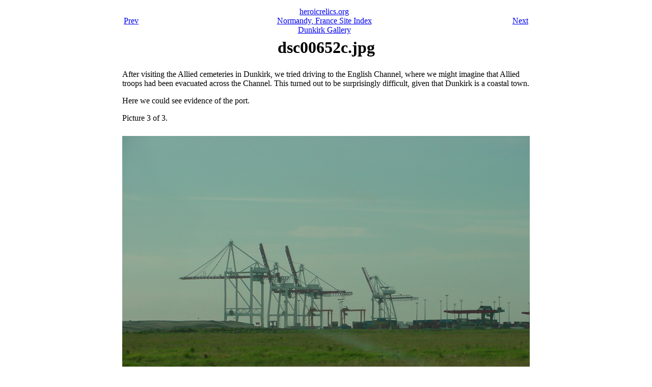

--- FILE ---
content_type: text/html; charset=utf-8
request_url: http://heroicrelics.org/normandy-france/dunkirk/dsc00652c.jpg.html
body_size: 669
content:
<html>
<head><title>dsc00652c.jpg</title></head>
<body>

<table align="center" width="5%">

  <tr><td>
    <table width=800>
      <tr>
	<td align="left"><a href="dsc00650c.jpg.html">Prev</a></td>
	<td align="center" valign="top">
	    <a href="../../index.html">heroicrelics.org</a><br>
	    <a href="../index.html">Normandy, France Site Index</a><br>
	    <a href="index.html">
	        Dunkirk Gallery</a></td>
	<td align="right"><a href="dsc00660c.jpg.html">Next</a></td>
      </tr>
    </table>
  </td></tr>

  <tr><td align="center" valign="top">
    <h1>dsc00652c.jpg</h1>
  </td></tr>
  <tr><td>
    <p>
    After visiting the Allied cemeteries in Dunkirk, we tried driving to the
    English Channel, where we might imagine that Allied troops had been evacuated
    across the Channel.  This turned out to be surprisingly difficult, given that
    Dunkirk is a coastal town.
    </p>
    
    <p>
    Here we could see evidence of the port.
    </p>
    
    <p>
    Picture 3 of 3.
    </p>
  </td></tr>
  <tr><td>&nbsp;</td></tr>
  <tr><td align="center">
    <img height=600 width=800
	src="../800x600/dsc00652c.jpg"
	alt="Dunkirk at Normandy, France">
  </td></tr>

  <tr><td>
    <table border=1 cellspacing=0 width="100%">
      <tr>
	<td>Time picture taken</td>
	<td>Tue Jun 18 19:02:54 2002</td>
      </tr>

      <tr>
	<td valign="top">Location picture taken</td>
	<td>
	  Near the coast<br>
	  Dunkirk, France
	</td>
      </tr>
      </table>
    </td>
  </tr>

  <tr><td>
    <table width=800>
      <tr>
	<td align="left"><a href="dsc00650c.jpg.html">Prev</a></td>
	<td align="center" valign="top">
	    <a href="../../index.html">heroicrelics.org</a><br>
	    <a href="../index.html">Normandy, France Site Index</a><br>
	    <a href="index.html">
	        Dunkirk Gallery</a></td>
	<td align="right"><a href="dsc00660c.jpg.html">Next</a></td>
      </tr>
    </table>
  </td></tr>

</table>
</body></html>
